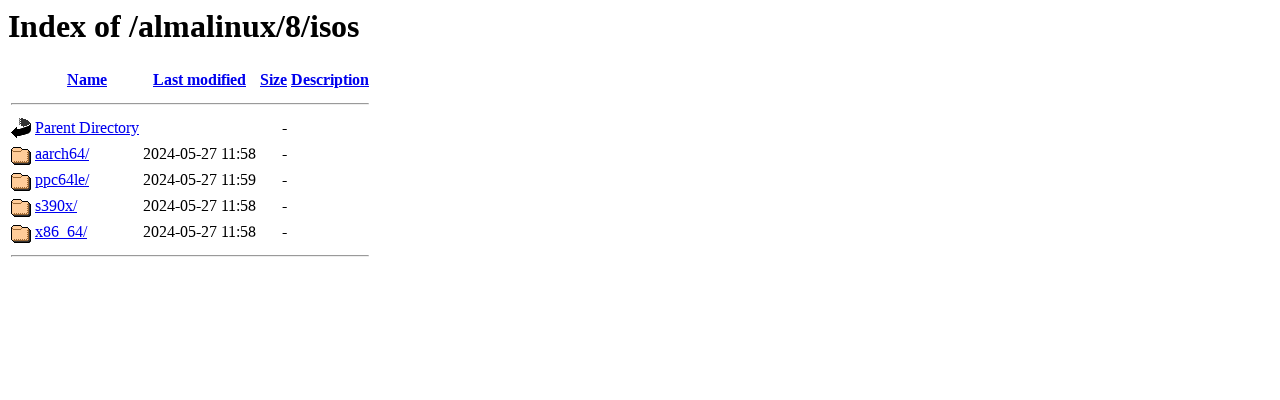

--- FILE ---
content_type: text/html;charset=UTF-8
request_url: https://mirrors.iu13.net/almalinux/8/isos/
body_size: 349
content:
<!DOCTYPE HTML PUBLIC "-//W3C//DTD HTML 3.2 Final//EN">
<html>
 <head>
  <title>Index of /almalinux/8/isos</title>
 </head>
 <body>
<h1>Index of /almalinux/8/isos</h1>
  <table>
   <tr><th valign="top"><img src="/icons/blank.gif" alt="[ICO]"></th><th><a href="?C=N;O=D">Name</a></th><th><a href="?C=M;O=A">Last modified</a></th><th><a href="?C=S;O=A">Size</a></th><th><a href="?C=D;O=A">Description</a></th></tr>
   <tr><th colspan="5"><hr></th></tr>
<tr><td valign="top"><img src="/icons/back.gif" alt="[PARENTDIR]"></td><td><a href="/almalinux/8/">Parent Directory</a></td><td>&nbsp;</td><td align="right">  - </td><td> </td></tr>
<tr><td valign="top"><img src="/icons/folder.gif" alt="[DIR]"></td><td><a href="aarch64/">aarch64/</a></td><td align="right">2024-05-27 11:58  </td><td align="right">  - </td><td> </td></tr>
<tr><td valign="top"><img src="/icons/folder.gif" alt="[DIR]"></td><td><a href="ppc64le/">ppc64le/</a></td><td align="right">2024-05-27 11:59  </td><td align="right">  - </td><td> </td></tr>
<tr><td valign="top"><img src="/icons/folder.gif" alt="[DIR]"></td><td><a href="s390x/">s390x/</a></td><td align="right">2024-05-27 11:58  </td><td align="right">  - </td><td> </td></tr>
<tr><td valign="top"><img src="/icons/folder.gif" alt="[DIR]"></td><td><a href="x86_64/">x86_64/</a></td><td align="right">2024-05-27 11:58  </td><td align="right">  - </td><td> </td></tr>
   <tr><th colspan="5"><hr></th></tr>
</table>
</body></html>
